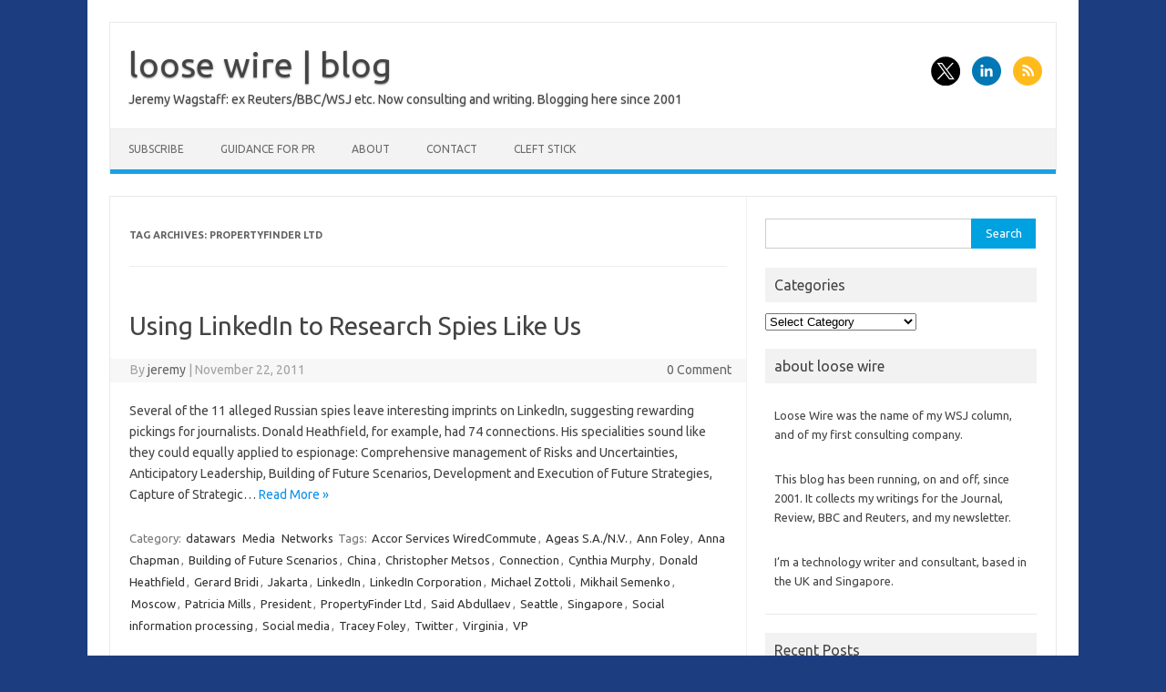

--- FILE ---
content_type: text/html; charset=UTF-8
request_url: https://www.loosewireblog.com/tag/propertyfinder-ltd
body_size: 11908
content:
<!DOCTYPE html>
<!--[if IE 7]>
<html class="ie ie7" lang="en-US">
<![endif]-->
<!--[if IE 8]>
<html class="ie ie8" lang="en-US">
<![endif]-->
<!--[if !(IE 7) | !(IE 8)  ]><!-->
<html lang="en-US">
<!--<![endif]-->
<head>
<meta charset="UTF-8">
<meta name="viewport" content="width=device-width, initial-scale=1">
<link rel="profile" href="http://gmpg.org/xfn/11">
<link rel="pingback" href="https://www.loosewireblog.com/xmlrpc.php" />
<!--[if lt IE 9]>
<script src="https://www.loosewireblog.com/wp-content/themes/iconic-one/js/html5.js" type="text/javascript"></script>
<![endif]-->
<title>PropertyFinder Ltd &#8211; loose wire | blog</title>
<meta name='robots' content='max-image-preview:large' />
<link rel='dns-prefetch' href='//fonts.googleapis.com' />
<link rel="alternate" type="application/rss+xml" title="loose wire | blog &raquo; Feed" href="https://www.loosewireblog.com/feed" />
<link rel="alternate" type="application/rss+xml" title="loose wire | blog &raquo; Comments Feed" href="https://www.loosewireblog.com/comments/feed" />
<link rel="alternate" type="application/rss+xml" title="loose wire | blog &raquo; PropertyFinder Ltd Tag Feed" href="https://www.loosewireblog.com/tag/propertyfinder-ltd/feed" />
<style id='wp-img-auto-sizes-contain-inline-css' type='text/css'>
img:is([sizes=auto i],[sizes^="auto," i]){contain-intrinsic-size:3000px 1500px}
/*# sourceURL=wp-img-auto-sizes-contain-inline-css */
</style>
<style id='wp-emoji-styles-inline-css' type='text/css'>

	img.wp-smiley, img.emoji {
		display: inline !important;
		border: none !important;
		box-shadow: none !important;
		height: 1em !important;
		width: 1em !important;
		margin: 0 0.07em !important;
		vertical-align: -0.1em !important;
		background: none !important;
		padding: 0 !important;
	}
/*# sourceURL=wp-emoji-styles-inline-css */
</style>
<style id='wp-block-library-inline-css' type='text/css'>
:root{--wp-block-synced-color:#7a00df;--wp-block-synced-color--rgb:122,0,223;--wp-bound-block-color:var(--wp-block-synced-color);--wp-editor-canvas-background:#ddd;--wp-admin-theme-color:#007cba;--wp-admin-theme-color--rgb:0,124,186;--wp-admin-theme-color-darker-10:#006ba1;--wp-admin-theme-color-darker-10--rgb:0,107,160.5;--wp-admin-theme-color-darker-20:#005a87;--wp-admin-theme-color-darker-20--rgb:0,90,135;--wp-admin-border-width-focus:2px}@media (min-resolution:192dpi){:root{--wp-admin-border-width-focus:1.5px}}.wp-element-button{cursor:pointer}:root .has-very-light-gray-background-color{background-color:#eee}:root .has-very-dark-gray-background-color{background-color:#313131}:root .has-very-light-gray-color{color:#eee}:root .has-very-dark-gray-color{color:#313131}:root .has-vivid-green-cyan-to-vivid-cyan-blue-gradient-background{background:linear-gradient(135deg,#00d084,#0693e3)}:root .has-purple-crush-gradient-background{background:linear-gradient(135deg,#34e2e4,#4721fb 50%,#ab1dfe)}:root .has-hazy-dawn-gradient-background{background:linear-gradient(135deg,#faaca8,#dad0ec)}:root .has-subdued-olive-gradient-background{background:linear-gradient(135deg,#fafae1,#67a671)}:root .has-atomic-cream-gradient-background{background:linear-gradient(135deg,#fdd79a,#004a59)}:root .has-nightshade-gradient-background{background:linear-gradient(135deg,#330968,#31cdcf)}:root .has-midnight-gradient-background{background:linear-gradient(135deg,#020381,#2874fc)}:root{--wp--preset--font-size--normal:16px;--wp--preset--font-size--huge:42px}.has-regular-font-size{font-size:1em}.has-larger-font-size{font-size:2.625em}.has-normal-font-size{font-size:var(--wp--preset--font-size--normal)}.has-huge-font-size{font-size:var(--wp--preset--font-size--huge)}.has-text-align-center{text-align:center}.has-text-align-left{text-align:left}.has-text-align-right{text-align:right}.has-fit-text{white-space:nowrap!important}#end-resizable-editor-section{display:none}.aligncenter{clear:both}.items-justified-left{justify-content:flex-start}.items-justified-center{justify-content:center}.items-justified-right{justify-content:flex-end}.items-justified-space-between{justify-content:space-between}.screen-reader-text{border:0;clip-path:inset(50%);height:1px;margin:-1px;overflow:hidden;padding:0;position:absolute;width:1px;word-wrap:normal!important}.screen-reader-text:focus{background-color:#ddd;clip-path:none;color:#444;display:block;font-size:1em;height:auto;left:5px;line-height:normal;padding:15px 23px 14px;text-decoration:none;top:5px;width:auto;z-index:100000}html :where(.has-border-color){border-style:solid}html :where([style*=border-top-color]){border-top-style:solid}html :where([style*=border-right-color]){border-right-style:solid}html :where([style*=border-bottom-color]){border-bottom-style:solid}html :where([style*=border-left-color]){border-left-style:solid}html :where([style*=border-width]){border-style:solid}html :where([style*=border-top-width]){border-top-style:solid}html :where([style*=border-right-width]){border-right-style:solid}html :where([style*=border-bottom-width]){border-bottom-style:solid}html :where([style*=border-left-width]){border-left-style:solid}html :where(img[class*=wp-image-]){height:auto;max-width:100%}:where(figure){margin:0 0 1em}html :where(.is-position-sticky){--wp-admin--admin-bar--position-offset:var(--wp-admin--admin-bar--height,0px)}@media screen and (max-width:600px){html :where(.is-position-sticky){--wp-admin--admin-bar--position-offset:0px}}

/*# sourceURL=wp-block-library-inline-css */
</style><style id='global-styles-inline-css' type='text/css'>
:root{--wp--preset--aspect-ratio--square: 1;--wp--preset--aspect-ratio--4-3: 4/3;--wp--preset--aspect-ratio--3-4: 3/4;--wp--preset--aspect-ratio--3-2: 3/2;--wp--preset--aspect-ratio--2-3: 2/3;--wp--preset--aspect-ratio--16-9: 16/9;--wp--preset--aspect-ratio--9-16: 9/16;--wp--preset--color--black: #000000;--wp--preset--color--cyan-bluish-gray: #abb8c3;--wp--preset--color--white: #ffffff;--wp--preset--color--pale-pink: #f78da7;--wp--preset--color--vivid-red: #cf2e2e;--wp--preset--color--luminous-vivid-orange: #ff6900;--wp--preset--color--luminous-vivid-amber: #fcb900;--wp--preset--color--light-green-cyan: #7bdcb5;--wp--preset--color--vivid-green-cyan: #00d084;--wp--preset--color--pale-cyan-blue: #8ed1fc;--wp--preset--color--vivid-cyan-blue: #0693e3;--wp--preset--color--vivid-purple: #9b51e0;--wp--preset--gradient--vivid-cyan-blue-to-vivid-purple: linear-gradient(135deg,rgb(6,147,227) 0%,rgb(155,81,224) 100%);--wp--preset--gradient--light-green-cyan-to-vivid-green-cyan: linear-gradient(135deg,rgb(122,220,180) 0%,rgb(0,208,130) 100%);--wp--preset--gradient--luminous-vivid-amber-to-luminous-vivid-orange: linear-gradient(135deg,rgb(252,185,0) 0%,rgb(255,105,0) 100%);--wp--preset--gradient--luminous-vivid-orange-to-vivid-red: linear-gradient(135deg,rgb(255,105,0) 0%,rgb(207,46,46) 100%);--wp--preset--gradient--very-light-gray-to-cyan-bluish-gray: linear-gradient(135deg,rgb(238,238,238) 0%,rgb(169,184,195) 100%);--wp--preset--gradient--cool-to-warm-spectrum: linear-gradient(135deg,rgb(74,234,220) 0%,rgb(151,120,209) 20%,rgb(207,42,186) 40%,rgb(238,44,130) 60%,rgb(251,105,98) 80%,rgb(254,248,76) 100%);--wp--preset--gradient--blush-light-purple: linear-gradient(135deg,rgb(255,206,236) 0%,rgb(152,150,240) 100%);--wp--preset--gradient--blush-bordeaux: linear-gradient(135deg,rgb(254,205,165) 0%,rgb(254,45,45) 50%,rgb(107,0,62) 100%);--wp--preset--gradient--luminous-dusk: linear-gradient(135deg,rgb(255,203,112) 0%,rgb(199,81,192) 50%,rgb(65,88,208) 100%);--wp--preset--gradient--pale-ocean: linear-gradient(135deg,rgb(255,245,203) 0%,rgb(182,227,212) 50%,rgb(51,167,181) 100%);--wp--preset--gradient--electric-grass: linear-gradient(135deg,rgb(202,248,128) 0%,rgb(113,206,126) 100%);--wp--preset--gradient--midnight: linear-gradient(135deg,rgb(2,3,129) 0%,rgb(40,116,252) 100%);--wp--preset--font-size--small: 13px;--wp--preset--font-size--medium: 20px;--wp--preset--font-size--large: 36px;--wp--preset--font-size--x-large: 42px;--wp--preset--spacing--20: 0.44rem;--wp--preset--spacing--30: 0.67rem;--wp--preset--spacing--40: 1rem;--wp--preset--spacing--50: 1.5rem;--wp--preset--spacing--60: 2.25rem;--wp--preset--spacing--70: 3.38rem;--wp--preset--spacing--80: 5.06rem;--wp--preset--shadow--natural: 6px 6px 9px rgba(0, 0, 0, 0.2);--wp--preset--shadow--deep: 12px 12px 50px rgba(0, 0, 0, 0.4);--wp--preset--shadow--sharp: 6px 6px 0px rgba(0, 0, 0, 0.2);--wp--preset--shadow--outlined: 6px 6px 0px -3px rgb(255, 255, 255), 6px 6px rgb(0, 0, 0);--wp--preset--shadow--crisp: 6px 6px 0px rgb(0, 0, 0);}:where(.is-layout-flex){gap: 0.5em;}:where(.is-layout-grid){gap: 0.5em;}body .is-layout-flex{display: flex;}.is-layout-flex{flex-wrap: wrap;align-items: center;}.is-layout-flex > :is(*, div){margin: 0;}body .is-layout-grid{display: grid;}.is-layout-grid > :is(*, div){margin: 0;}:where(.wp-block-columns.is-layout-flex){gap: 2em;}:where(.wp-block-columns.is-layout-grid){gap: 2em;}:where(.wp-block-post-template.is-layout-flex){gap: 1.25em;}:where(.wp-block-post-template.is-layout-grid){gap: 1.25em;}.has-black-color{color: var(--wp--preset--color--black) !important;}.has-cyan-bluish-gray-color{color: var(--wp--preset--color--cyan-bluish-gray) !important;}.has-white-color{color: var(--wp--preset--color--white) !important;}.has-pale-pink-color{color: var(--wp--preset--color--pale-pink) !important;}.has-vivid-red-color{color: var(--wp--preset--color--vivid-red) !important;}.has-luminous-vivid-orange-color{color: var(--wp--preset--color--luminous-vivid-orange) !important;}.has-luminous-vivid-amber-color{color: var(--wp--preset--color--luminous-vivid-amber) !important;}.has-light-green-cyan-color{color: var(--wp--preset--color--light-green-cyan) !important;}.has-vivid-green-cyan-color{color: var(--wp--preset--color--vivid-green-cyan) !important;}.has-pale-cyan-blue-color{color: var(--wp--preset--color--pale-cyan-blue) !important;}.has-vivid-cyan-blue-color{color: var(--wp--preset--color--vivid-cyan-blue) !important;}.has-vivid-purple-color{color: var(--wp--preset--color--vivid-purple) !important;}.has-black-background-color{background-color: var(--wp--preset--color--black) !important;}.has-cyan-bluish-gray-background-color{background-color: var(--wp--preset--color--cyan-bluish-gray) !important;}.has-white-background-color{background-color: var(--wp--preset--color--white) !important;}.has-pale-pink-background-color{background-color: var(--wp--preset--color--pale-pink) !important;}.has-vivid-red-background-color{background-color: var(--wp--preset--color--vivid-red) !important;}.has-luminous-vivid-orange-background-color{background-color: var(--wp--preset--color--luminous-vivid-orange) !important;}.has-luminous-vivid-amber-background-color{background-color: var(--wp--preset--color--luminous-vivid-amber) !important;}.has-light-green-cyan-background-color{background-color: var(--wp--preset--color--light-green-cyan) !important;}.has-vivid-green-cyan-background-color{background-color: var(--wp--preset--color--vivid-green-cyan) !important;}.has-pale-cyan-blue-background-color{background-color: var(--wp--preset--color--pale-cyan-blue) !important;}.has-vivid-cyan-blue-background-color{background-color: var(--wp--preset--color--vivid-cyan-blue) !important;}.has-vivid-purple-background-color{background-color: var(--wp--preset--color--vivid-purple) !important;}.has-black-border-color{border-color: var(--wp--preset--color--black) !important;}.has-cyan-bluish-gray-border-color{border-color: var(--wp--preset--color--cyan-bluish-gray) !important;}.has-white-border-color{border-color: var(--wp--preset--color--white) !important;}.has-pale-pink-border-color{border-color: var(--wp--preset--color--pale-pink) !important;}.has-vivid-red-border-color{border-color: var(--wp--preset--color--vivid-red) !important;}.has-luminous-vivid-orange-border-color{border-color: var(--wp--preset--color--luminous-vivid-orange) !important;}.has-luminous-vivid-amber-border-color{border-color: var(--wp--preset--color--luminous-vivid-amber) !important;}.has-light-green-cyan-border-color{border-color: var(--wp--preset--color--light-green-cyan) !important;}.has-vivid-green-cyan-border-color{border-color: var(--wp--preset--color--vivid-green-cyan) !important;}.has-pale-cyan-blue-border-color{border-color: var(--wp--preset--color--pale-cyan-blue) !important;}.has-vivid-cyan-blue-border-color{border-color: var(--wp--preset--color--vivid-cyan-blue) !important;}.has-vivid-purple-border-color{border-color: var(--wp--preset--color--vivid-purple) !important;}.has-vivid-cyan-blue-to-vivid-purple-gradient-background{background: var(--wp--preset--gradient--vivid-cyan-blue-to-vivid-purple) !important;}.has-light-green-cyan-to-vivid-green-cyan-gradient-background{background: var(--wp--preset--gradient--light-green-cyan-to-vivid-green-cyan) !important;}.has-luminous-vivid-amber-to-luminous-vivid-orange-gradient-background{background: var(--wp--preset--gradient--luminous-vivid-amber-to-luminous-vivid-orange) !important;}.has-luminous-vivid-orange-to-vivid-red-gradient-background{background: var(--wp--preset--gradient--luminous-vivid-orange-to-vivid-red) !important;}.has-very-light-gray-to-cyan-bluish-gray-gradient-background{background: var(--wp--preset--gradient--very-light-gray-to-cyan-bluish-gray) !important;}.has-cool-to-warm-spectrum-gradient-background{background: var(--wp--preset--gradient--cool-to-warm-spectrum) !important;}.has-blush-light-purple-gradient-background{background: var(--wp--preset--gradient--blush-light-purple) !important;}.has-blush-bordeaux-gradient-background{background: var(--wp--preset--gradient--blush-bordeaux) !important;}.has-luminous-dusk-gradient-background{background: var(--wp--preset--gradient--luminous-dusk) !important;}.has-pale-ocean-gradient-background{background: var(--wp--preset--gradient--pale-ocean) !important;}.has-electric-grass-gradient-background{background: var(--wp--preset--gradient--electric-grass) !important;}.has-midnight-gradient-background{background: var(--wp--preset--gradient--midnight) !important;}.has-small-font-size{font-size: var(--wp--preset--font-size--small) !important;}.has-medium-font-size{font-size: var(--wp--preset--font-size--medium) !important;}.has-large-font-size{font-size: var(--wp--preset--font-size--large) !important;}.has-x-large-font-size{font-size: var(--wp--preset--font-size--x-large) !important;}
/*# sourceURL=global-styles-inline-css */
</style>

<style id='classic-theme-styles-inline-css' type='text/css'>
/*! This file is auto-generated */
.wp-block-button__link{color:#fff;background-color:#32373c;border-radius:9999px;box-shadow:none;text-decoration:none;padding:calc(.667em + 2px) calc(1.333em + 2px);font-size:1.125em}.wp-block-file__button{background:#32373c;color:#fff;text-decoration:none}
/*# sourceURL=/wp-includes/css/classic-themes.min.css */
</style>
<link rel='stylesheet' id='themonic-fonts-css' href='https://fonts.googleapis.com/css?family=Ubuntu%3A400%2C700&#038;subset=latin%2Clatin-ext' type='text/css' media='all' />
<link rel='stylesheet' id='themonic-style-css' href='https://www.loosewireblog.com/wp-content/themes/iconic-one/style.css?ver=2.4' type='text/css' media='all' />
<link rel='stylesheet' id='custom-style-css' href='https://www.loosewireblog.com/wp-content/themes/iconic-one/custom.css?ver=6.9' type='text/css' media='all' />
<link rel='stylesheet' id='taxopress-frontend-css-css' href='https://www.loosewireblog.com/wp-content/plugins/simple-tags/assets/frontend/css/frontend.css?ver=3.43.0' type='text/css' media='all' />
<script type="text/javascript" src="https://www.loosewireblog.com/wp-includes/js/jquery/jquery.min.js?ver=3.7.1" id="jquery-core-js"></script>
<script type="text/javascript" src="https://www.loosewireblog.com/wp-includes/js/jquery/jquery-migrate.min.js?ver=3.4.1" id="jquery-migrate-js"></script>
<script type="text/javascript" src="https://www.loosewireblog.com/wp-content/plugins/simple-tags/assets/frontend/js/frontend.js?ver=3.43.0" id="taxopress-frontend-js-js"></script>
<link rel="https://api.w.org/" href="https://www.loosewireblog.com/wp-json/" /><link rel="alternate" title="JSON" type="application/json" href="https://www.loosewireblog.com/wp-json/wp/v2/tags/1016" /><link rel="EditURI" type="application/rsd+xml" title="RSD" href="https://www.loosewireblog.com/xmlrpc.php?rsd" />
<meta name="generator" content="WordPress 6.9" />
<!-- Google Tag Manager -->
<script>(function(w,d,s,l,i){w[l]=w[l]||[];w[l].push({'gtm.start':
new Date().getTime(),event:'gtm.js'});var f=d.getElementsByTagName(s)[0],
j=d.createElement(s),dl=l!='dataLayer'?'&l='+l:'';j.async=true;j.src=
'https://www.googletagmanager.com/gtm.js?id='+i+dl;f.parentNode.insertBefore(j,f);
})(window,document,'script','dataLayer','');</script>
<!-- End Google Tag Manager -->
<style type="text/css" id="custom-background-css">
body.custom-background { background-color: #1c3d7f; }
</style>
	
<!-- Jetpack Open Graph Tags -->
<meta property="og:type" content="website" />
<meta property="og:title" content="PropertyFinder Ltd &#8211; loose wire | blog" />
<meta property="og:url" content="https://www.loosewireblog.com/tag/propertyfinder-ltd" />
<meta property="og:site_name" content="loose wire | blog" />
<meta property="og:image" content="https://www.loosewireblog.com/wp-content/uploads/2020/01/black-icon-transparent-background-500px.png" />
<meta property="og:image:width" content="500" />
<meta property="og:image:height" content="500" />
<meta property="og:image:alt" content="" />
<meta property="og:locale" content="en_US" />
<meta name="twitter:site" content="@loosewire" />

<!-- End Jetpack Open Graph Tags -->
<link rel="icon" href="https://www.loosewireblog.com/wp-content/uploads/2020/01/black-icon-transparent-background-500px-71x71.png" sizes="32x32" />
<link rel="icon" href="https://www.loosewireblog.com/wp-content/uploads/2020/01/black-icon-transparent-background-500px-236x236.png" sizes="192x192" />
<link rel="apple-touch-icon" href="https://www.loosewireblog.com/wp-content/uploads/2020/01/black-icon-transparent-background-500px-236x236.png" />
<meta name="msapplication-TileImage" content="https://www.loosewireblog.com/wp-content/uploads/2020/01/black-icon-transparent-background-500px-300x300.png" />
</head>
<body class="archive tag tag-propertyfinder-ltd tag-1016 custom-background wp-theme-iconic-one custom-font-enabled single-author hfeed">
<div id="page" class="site">
	<a class="skip-link screen-reader-text" href="#main" title="Skip to content">Skip to content</a>
	<header id="masthead" class="site-header" role="banner">
					<div class="io-title-description">
			<a href="https://www.loosewireblog.com/" title="loose wire | blog" rel="home">loose wire | blog</a>
				<br .../> 
								 <div class="site-description">Jeremy Wagstaff: ex Reuters/BBC/WSJ etc. Now consulting and writing. Blogging here since 2001</div>
						</div>
								<div class="socialmedia">
							<a href="https://x.com/loosewire" target="_blank"><img src="https://www.loosewireblog.com/wp-content/themes/iconic-one/img/twitter.png" alt="Follow us on Twitter"/></a> 
																	<a href="https://www.linkedin.com/in/wagstaff/" rel="author" target="_blank"><img src="https://www.loosewireblog.com/wp-content/themes/iconic-one/img/linkedin.png" alt="Follow us on LinkedIn"/></a>
									<a class="rss" href="https://www.loosewireblog.com/feed" target="_blank"><img src="https://www.loosewireblog.com/wp-content/themes/iconic-one/img/rss.png" alt="Follow us on rss"/></a>			
					</div>
					
		
		<nav id="site-navigation" class="themonic-nav" role="navigation">
		<button class="menu-toggle" aria-controls="menu-top" aria-expanded="false">Menu<label class="iomenu">
  <div class="iolines"></div>
  <div class="iolines"></div>
  <div class="iolines"></div>
</label></button>
			<ul id="menu-top" class="nav-menu"><li id="menu-item-7963" class="menu-item menu-item-type-post_type menu-item-object-page menu-item-7963"><a href="https://www.loosewireblog.com/subscribe">Subscribe</a></li>
<li id="menu-item-6906" class="menu-item menu-item-type-post_type menu-item-object-page menu-item-6906"><a href="https://www.loosewireblog.com/pr">Guidance for PR</a></li>
<li id="menu-item-7970" class="menu-item menu-item-type-post_type menu-item-object-page menu-item-7970"><a href="https://www.loosewireblog.com/about-2">About</a></li>
<li id="menu-item-7972" class="menu-item menu-item-type-post_type menu-item-object-page menu-item-7972"><a href="https://www.loosewireblog.com/contact">Contact</a></li>
<li id="menu-item-7973" class="menu-item menu-item-type-custom menu-item-object-custom menu-item-7973"><a href="https://www.cleftstick.com">Cleft Stick</a></li>
</ul>		</nav><!-- #site-navigation -->
		<div class="clear"></div>
	</header><!-- #masthead -->
<div id="main" class="wrapper">
	<section id="primary" class="site-content">
		<div id="content" role="main">

					<header class="archive-header">
				<h1 class="archive-title">Tag Archives: <span>PropertyFinder Ltd</span></h1>

						</header><!-- .archive-header -->

			
	<article id="post-98" class="post-98 post type-post status-publish format-standard hentry category-datawars category-journalism-media-pr category-networks tag-accor-services-wiredcommute tag-ageas-s-a-n-v tag-ann-foley tag-anna-chapman tag-building-of-future-scenarios tag-china tag-christopher-metsos tag-connection tag-cynthia-murphy tag-donald-heathfield tag-gerard-bridi tag-jakarta tag-linkedin tag-linkedin-corporation tag-michael-zottoli tag-mikhail-semenko tag-moscow tag-patricia-mills tag-president tag-propertyfinder-ltd tag-said-abdullaev tag-seattle tag-singapore tag-social-information-processing tag-social-media tag-tracey-foley tag-twitter tag-virginia tag-vp">
				<header class="entry-header">
						<h2 class="entry-title">
				<a href="https://www.loosewireblog.com/2010/07/linkedins-spy-secrets.html" title="Permalink to Using LinkedIn to Research Spies Like Us" rel="bookmark">Using LinkedIn to Research Spies Like Us</a>
			</h2>
									
		<div class="below-title-meta">
		<div class="adt">
		By        <span class="vcard author">
			<span class="fn"><a href="https://www.loosewireblog.com/author/jeremy" title="Posts by jeremy" rel="author">jeremy</a></span>
        </span>
        <span class="meta-sep">|</span> 
							<span class="date updated">November 22, 2011</span>
				 
        </div>
		<div class="adt-comment">
		<a class="link-comments" href="https://www.loosewireblog.com/2010/07/linkedins-spy-secrets.html#respond">0 Comment</a> 
        </div>       
		</div><!-- below title meta end -->
			
						
		</header><!-- .entry-header -->

									<div class="entry-summary">
				<!-- Ico nic One home page thumbnail with custom excerpt -->
			<div class="excerpt-thumb">
					</div>
			<p>Several of the 11 alleged Russian spies leave interesting imprints on LinkedIn, suggesting rewarding pickings for journalists. Donald Heathfield, for example, had 74 connections. His specialities sound like they could equally applied to espionage: Comprehensive management of Risks and Uncertainties, Anticipatory Leadership, Building of Future Scenarios, Development and Execution of Future Strategies, Capture of Strategic… <span class="read-more"><a href="https://www.loosewireblog.com/2010/07/linkedins-spy-secrets.html">Read More &raquo;</a></span></p>
		</div><!-- .entry-summary -->
			
				
	<footer class="entry-meta">
					<span>Category: <a href="https://www.loosewireblog.com/category/datawars" rel="category tag">datawars</a> <a href="https://www.loosewireblog.com/category/journalism-media-pr" rel="category tag">Media</a> <a href="https://www.loosewireblog.com/category/networks" rel="category tag">Networks</a></span>
								<span>Tags: <a href="https://www.loosewireblog.com/tag/accor-services-wiredcommute" rel="tag">Accor Services WiredCommute</a>, <a href="https://www.loosewireblog.com/tag/ageas-s-a-n-v" rel="tag">Ageas S.A./N.V.</a>, <a href="https://www.loosewireblog.com/tag/ann-foley" rel="tag">Ann Foley</a>, <a href="https://www.loosewireblog.com/tag/anna-chapman" rel="tag">Anna Chapman</a>, <a href="https://www.loosewireblog.com/tag/building-of-future-scenarios" rel="tag">Building of Future Scenarios</a>, <a href="https://www.loosewireblog.com/tag/china" rel="tag">China</a>, <a href="https://www.loosewireblog.com/tag/christopher-metsos" rel="tag">Christopher Metsos</a>, <a href="https://www.loosewireblog.com/tag/connection" rel="tag">Connection</a>, <a href="https://www.loosewireblog.com/tag/cynthia-murphy" rel="tag">Cynthia Murphy</a>, <a href="https://www.loosewireblog.com/tag/donald-heathfield" rel="tag">Donald Heathfield</a>, <a href="https://www.loosewireblog.com/tag/gerard-bridi" rel="tag">Gerard Bridi</a>, <a href="https://www.loosewireblog.com/tag/jakarta" rel="tag">Jakarta</a>, <a href="https://www.loosewireblog.com/tag/linkedin" rel="tag">LinkedIn</a>, <a href="https://www.loosewireblog.com/tag/linkedin-corporation" rel="tag">LinkedIn Corporation</a>, <a href="https://www.loosewireblog.com/tag/michael-zottoli" rel="tag">Michael Zottoli</a>, <a href="https://www.loosewireblog.com/tag/mikhail-semenko" rel="tag">Mikhail Semenko</a>, <a href="https://www.loosewireblog.com/tag/moscow" rel="tag">Moscow</a>, <a href="https://www.loosewireblog.com/tag/patricia-mills" rel="tag">Patricia Mills</a>, <a href="https://www.loosewireblog.com/tag/president" rel="tag">President</a>, <a href="https://www.loosewireblog.com/tag/propertyfinder-ltd" rel="tag">PropertyFinder Ltd</a>, <a href="https://www.loosewireblog.com/tag/said-abdullaev" rel="tag">Said Abdullaev</a>, <a href="https://www.loosewireblog.com/tag/seattle" rel="tag">Seattle</a>, <a href="https://www.loosewireblog.com/tag/singapore" rel="tag">Singapore</a>, <a href="https://www.loosewireblog.com/tag/social-information-processing" rel="tag">Social information processing</a>, <a href="https://www.loosewireblog.com/tag/social-media" rel="tag">Social media</a>, <a href="https://www.loosewireblog.com/tag/tracey-foley" rel="tag">Tracey Foley</a>, <a href="https://www.loosewireblog.com/tag/twitter" rel="tag">Twitter</a>, <a href="https://www.loosewireblog.com/tag/virginia" rel="tag">Virginia</a>, <a href="https://www.loosewireblog.com/tag/vp" rel="tag">VP</a></span>
			
           						</footer><!-- .entry-meta -->
	</article><!-- #post -->

		
		</div><!-- #content -->
	</section><!-- #primary -->


			<div id="secondary" class="widget-area" role="complementary">
			<aside id="search-8" class="widget widget_search"><form role="search" method="get" id="searchform" class="searchform" action="https://www.loosewireblog.com/">
				<div>
					<label class="screen-reader-text" for="s">Search for:</label>
					<input type="text" value="" name="s" id="s" />
					<input type="submit" id="searchsubmit" value="Search" />
				</div>
			</form></aside><aside id="categories-15" class="widget widget_categories"><p class="widget-title">Categories</p><form action="https://www.loosewireblog.com" method="get"><label class="screen-reader-text" for="cat">Categories</label><select  name='cat' id='cat' class='postform'>
	<option value='-1'>Select Category</option>
	<option class="level-0" value="11670">5G&nbsp;&nbsp;(3)</option>
	<option class="level-0" value="11230">ai&nbsp;&nbsp;(15)</option>
	<option class="level-0" value="11223">asean&nbsp;&nbsp;(1)</option>
	<option class="level-0" value="11203">automation\antidrone&nbsp;&nbsp;(1)</option>
	<option class="level-0" value="11218">banking&nbsp;&nbsp;(1)</option>
	<option class="level-0" value="11217">banks&nbsp;&nbsp;(1)</option>
	<option class="level-0" value="11219">bikes&nbsp;&nbsp;(1)</option>
	<option class="level-0" value="3">Blogs&nbsp;&nbsp;(160)</option>
	<option class="level-0" value="4">Bluetooth&nbsp;&nbsp;(43)</option>
	<option class="level-0" value="11674">bubbles&nbsp;&nbsp;(2)</option>
	<option class="level-0" value="11228">Cars&nbsp;&nbsp;(1)</option>
	<option class="level-0" value="10898">column&nbsp;&nbsp;(14)</option>
	<option class="level-0" value="11845">corruption&nbsp;&nbsp;(1)</option>
	<option class="level-0" value="24">Counterfeiting&nbsp;&nbsp;(8)</option>
	<option class="level-0" value="5">datawars&nbsp;&nbsp;(36)</option>
	<option class="level-0" value="6">Design&nbsp;&nbsp;(97)</option>
	<option class="level-0" value="10">Devices&nbsp;&nbsp;(85)</option>
	<option class="level-0" value="7">Digitial Divide&nbsp;&nbsp;(7)</option>
	<option class="level-0" value="11202">drones&nbsp;&nbsp;(4)</option>
	<option class="level-0" value="11859">dystopia&nbsp;&nbsp;(2)</option>
	<option class="level-0" value="8">E-commerce&nbsp;&nbsp;(121)</option>
	<option class="level-0" value="9">Email&nbsp;&nbsp;(56)</option>
	<option class="level-0" value="11682">energy&nbsp;&nbsp;(1)</option>
	<option class="level-0" value="11683">energy harvesting&nbsp;&nbsp;(1)</option>
	<option class="level-0" value="11189">ericsson&nbsp;&nbsp;(1)</option>
	<option class="level-0" value="11846">failure&nbsp;&nbsp;(1)</option>
	<option class="level-0" value="11858">film&nbsp;&nbsp;(2)</option>
	<option class="level-0" value="11779">future&nbsp;&nbsp;(3)</option>
	<option class="level-0" value="11220">gigeconomy&nbsp;&nbsp;(2)</option>
	<option class="level-0" value="11215">grab&nbsp;&nbsp;(1)</option>
	<option class="level-0" value="11">Hardware&nbsp;&nbsp;(39)</option>
	<option class="level-0" value="11677">health&nbsp;&nbsp;(5)</option>
	<option class="level-0" value="11849">How journalists think&nbsp;&nbsp;(4)</option>
	<option class="level-0" value="11115">indonesia&nbsp;&nbsp;(2)</option>
	<option class="level-0" value="11820">information warfare&nbsp;&nbsp;(1)</option>
	<option class="level-0" value="12">Innovation&nbsp;&nbsp;(113)</option>
	<option class="level-0" value="13">Interfaces&nbsp;&nbsp;(106)</option>
	<option class="level-0" value="11111">internet&nbsp;&nbsp;(8)</option>
	<option class="level-0" value="14">Internet life&nbsp;&nbsp;(273)</option>
	<option class="level-0" value="11227">Internet of Things&nbsp;&nbsp;(2)</option>
	<option class="level-0" value="11676">iot&nbsp;&nbsp;(2)</option>
	<option class="level-0" value="11201">laptops&nbsp;&nbsp;(2)</option>
	<option class="level-0" value="11192">lora&nbsp;&nbsp;(2)</option>
	<option class="level-0" value="15">Low tech&nbsp;&nbsp;(12)</option>
	<option class="level-0" value="41">Malware&nbsp;&nbsp;(130)</option>
	<option class="level-0" value="17">Media&nbsp;&nbsp;(283)</option>
	<option class="level-1" value="178">&nbsp;&nbsp;&nbsp;BBC&nbsp;&nbsp;(32)</option>
	<option class="level-1" value="1108">&nbsp;&nbsp;&nbsp;Reuters&nbsp;&nbsp;(21)</option>
	<option class="level-0" value="11679">mobile&nbsp;&nbsp;(1)</option>
	<option class="level-0" value="11681">mobility&nbsp;&nbsp;(1)</option>
	<option class="level-0" value="18">Music&nbsp;&nbsp;(7)</option>
	<option class="level-0" value="19">Networks&nbsp;&nbsp;(91)</option>
	<option class="level-0" value="16">Non-tech&nbsp;&nbsp;(70)</option>
	<option class="level-0" value="11185">olfactory&nbsp;&nbsp;(1)</option>
	<option class="level-0" value="11221">onlinework&nbsp;&nbsp;(3)</option>
	<option class="level-0" value="11112">open data&nbsp;&nbsp;(1)</option>
	<option class="level-0" value="11113">opendata&nbsp;&nbsp;(1)</option>
	<option class="level-0" value="11169">Payments&nbsp;&nbsp;(2)</option>
	<option class="level-0" value="11114">philippines&nbsp;&nbsp;(1)</option>
	<option class="level-0" value="22">Phishing&nbsp;&nbsp;(87)</option>
	<option class="level-0" value="23">Phones&nbsp;&nbsp;(218)</option>
	<option class="level-0" value="25">podcast&nbsp;&nbsp;(111)</option>
	<option class="level-0" value="26">PR&nbsp;&nbsp;(45)</option>
	<option class="level-0" value="11204">predictions&nbsp;&nbsp;(3)</option>
	<option class="level-0" value="27">Printing&nbsp;&nbsp;(12)</option>
	<option class="level-0" value="28">Privacy&nbsp;&nbsp;(101)</option>
	<option class="level-0" value="29">Productivity&nbsp;&nbsp;(107)</option>
	<option class="level-0" value="11678">radiation&nbsp;&nbsp;(1)</option>
	<option class="level-0" value="30">Rants&nbsp;&nbsp;(81)</option>
	<option class="level-0" value="31">Resources&nbsp;&nbsp;(62)</option>
	<option class="level-0" value="11212">robots&nbsp;&nbsp;(2)</option>
	<option class="level-0" value="11110">scam&nbsp;&nbsp;(4)</option>
	<option class="level-0" value="32">Scams&nbsp;&nbsp;(152)</option>
	<option class="level-0" value="33">Search&nbsp;&nbsp;(73)</option>
	<option class="level-0" value="34">Security&nbsp;&nbsp;(236)</option>
	<option class="level-0" value="11186">sensors&nbsp;&nbsp;(3)</option>
	<option class="level-0" value="11213">sharingeconomy&nbsp;&nbsp;(4)</option>
	<option class="level-0" value="11188">sigfox&nbsp;&nbsp;(1)</option>
	<option class="level-0" value="11214">singapore&nbsp;&nbsp;(1)</option>
	<option class="level-0" value="11190">sk telecom&nbsp;&nbsp;(1)</option>
	<option class="level-0" value="11184">smell&nbsp;&nbsp;(1)</option>
	<option class="level-0" value="35">Software, apps&nbsp;&nbsp;(336)</option>
	<option class="level-0" value="11222">southeastasia&nbsp;&nbsp;(1)</option>
	<option class="level-0" value="36">Spam&nbsp;&nbsp;(118)</option>
	<option class="level-0" value="37">Storage&nbsp;&nbsp;(63)</option>
	<option class="level-0" value="11673">subscription model&nbsp;&nbsp;(6)</option>
	<option class="level-0" value="38">Taxonomy&nbsp;&nbsp;(54)</option>
	<option class="level-0" value="11763">Technology history&nbsp;&nbsp;(8)</option>
	<option class="level-0" value="11752">Technopoly&nbsp;&nbsp;(9)</option>
	<option class="level-0" value="39">Television&nbsp;&nbsp;(3)</option>
	<option class="level-0" value="11191">things network&nbsp;&nbsp;(1)</option>
	<option class="level-0" value="40">Travel&nbsp;&nbsp;(57)</option>
	<option class="level-0" value="11680">tv&nbsp;&nbsp;(1)</option>
	<option class="level-0" value="1">Uncategorized&nbsp;&nbsp;(704)</option>
	<option class="level-0" value="11087">usage&nbsp;&nbsp;(3)</option>
	<option class="level-0" value="42">Visualization&nbsp;&nbsp;(34)</option>
	<option class="level-0" value="43">Voting&nbsp;&nbsp;(9)</option>
	<option class="level-0" value="11684">wearables&nbsp;&nbsp;(2)</option>
	<option class="level-0" value="11764">web&nbsp;&nbsp;(2)</option>
	<option class="level-0" value="11187">weightless&nbsp;&nbsp;(1)</option>
	<option class="level-0" value="44">Wi Fi&nbsp;&nbsp;(36)</option>
	<option class="level-0" value="11200">wireless charging&nbsp;&nbsp;(1)</option>
	<option class="level-0" value="11689">work&nbsp;&nbsp;(4)</option>
</select>
</form><script type="text/javascript">
/* <![CDATA[ */

( ( dropdownId ) => {
	const dropdown = document.getElementById( dropdownId );
	function onSelectChange() {
		setTimeout( () => {
			if ( 'escape' === dropdown.dataset.lastkey ) {
				return;
			}
			if ( dropdown.value && parseInt( dropdown.value ) > 0 && dropdown instanceof HTMLSelectElement ) {
				dropdown.parentElement.submit();
			}
		}, 250 );
	}
	function onKeyUp( event ) {
		if ( 'Escape' === event.key ) {
			dropdown.dataset.lastkey = 'escape';
		} else {
			delete dropdown.dataset.lastkey;
		}
	}
	function onClick() {
		delete dropdown.dataset.lastkey;
	}
	dropdown.addEventListener( 'keyup', onKeyUp );
	dropdown.addEventListener( 'click', onClick );
	dropdown.addEventListener( 'change', onSelectChange );
})( "cat" );

//# sourceURL=WP_Widget_Categories%3A%3Awidget
/* ]]> */
</script>
</aside><aside id="text-8" class="widget widget_text"><p class="widget-title">about loose wire</p>			<div class="textwidget"><p class="_04xlpA direction-ltr align-start para-style-body">Loose Wire was the name of my WSJ column, and of my first consulting company.</p>
<p>This blog has been running, on and off, since 2001. It collects my writings for the Journal, Review, BBC and Reuters, and my newsletter.</p>
<p class="_04xlpA direction-ltr align-start para-style-body">I’m a technology writer and consultant, based in the UK and Singapore.</p>
</div>
		</aside>
		<aside id="recent-posts-8" class="widget widget_recent_entries">
		<p class="widget-title">Recent Posts</p>
		<ul>
											<li>
					<a href="https://www.loosewireblog.com/2025/12/if-santa-isnt-real-what-is-inauthenticity-in-an-ai-age.html">If Santa Isn&#x27;t Real, What Is? Inauthenticity in an AI Age</a>
											<span class="post-date">December 12, 2025</span>
									</li>
											<li>
					<a href="https://www.loosewireblog.com/2025/09/a-directory-of-rss-readers-for-the-mac.html">A Directory of RSS Readers for the Mac</a>
											<span class="post-date">September 23, 2025</span>
									</li>
											<li>
					<a href="https://www.loosewireblog.com/2025/09/devonthinks-new-table-of-contents-features.html">DEVONthink&#8217;s new table of contents features</a>
											<span class="post-date">September 18, 2025</span>
									</li>
											<li>
					<a href="https://www.loosewireblog.com/2025/09/readers-revenge.html">Readers&#8217; Revenge</a>
											<span class="post-date">September 17, 2025</span>
									</li>
											<li>
					<a href="https://www.loosewireblog.com/2025/06/bewildering-and-discombobulating.html">Bewildering and Discombobulating</a>
											<span class="post-date">June 4, 2025</span>
									</li>
											<li>
					<a href="https://www.loosewireblog.com/2025/05/ai-and-the-shrinking-perimeter.html">AI and the Shrinking Perimeter</a>
											<span class="post-date">May 6, 2025</span>
									</li>
											<li>
					<a href="https://www.loosewireblog.com/2025/02/creativity-our-last-frontier-needs-shifting.html">Creativity, our last frontier, needs shifting</a>
											<span class="post-date">February 24, 2025</span>
									</li>
											<li>
					<a href="https://www.loosewireblog.com/2024/12/dealing-with-email-embarrassment.html">Dealing with email embarrassment</a>
											<span class="post-date">December 20, 2024</span>
									</li>
											<li>
					<a href="https://www.loosewireblog.com/2024/11/the-first-first-person-war.html">The First First-Person War</a>
											<span class="post-date">November 14, 2024</span>
									</li>
											<li>
					<a href="https://www.loosewireblog.com/2024/10/wtf-happened-to-our-music.html">WTF happened to our music?</a>
											<span class="post-date">October 17, 2024</span>
									</li>
					</ul>

		</aside><aside id="archives-8" class="widget widget_archive"><p class="widget-title">Archives</p>
			<ul>
					<li><a href='https://www.loosewireblog.com/2025/12'>December 2025</a></li>
	<li><a href='https://www.loosewireblog.com/2025/09'>September 2025</a></li>
	<li><a href='https://www.loosewireblog.com/2025/06'>June 2025</a></li>
	<li><a href='https://www.loosewireblog.com/2025/05'>May 2025</a></li>
	<li><a href='https://www.loosewireblog.com/2025/02'>February 2025</a></li>
	<li><a href='https://www.loosewireblog.com/2024/12'>December 2024</a></li>
	<li><a href='https://www.loosewireblog.com/2024/11'>November 2024</a></li>
	<li><a href='https://www.loosewireblog.com/2024/10'>October 2024</a></li>
	<li><a href='https://www.loosewireblog.com/2024/09'>September 2024</a></li>
	<li><a href='https://www.loosewireblog.com/2024/08'>August 2024</a></li>
	<li><a href='https://www.loosewireblog.com/2024/07'>July 2024</a></li>
	<li><a href='https://www.loosewireblog.com/2024/03'>March 2024</a></li>
	<li><a href='https://www.loosewireblog.com/2024/02'>February 2024</a></li>
	<li><a href='https://www.loosewireblog.com/2024/01'>January 2024</a></li>
	<li><a href='https://www.loosewireblog.com/2023/12'>December 2023</a></li>
	<li><a href='https://www.loosewireblog.com/2023/11'>November 2023</a></li>
	<li><a href='https://www.loosewireblog.com/2023/04'>April 2023</a></li>
	<li><a href='https://www.loosewireblog.com/2023/02'>February 2023</a></li>
	<li><a href='https://www.loosewireblog.com/2023/01'>January 2023</a></li>
	<li><a href='https://www.loosewireblog.com/2022/11'>November 2022</a></li>
	<li><a href='https://www.loosewireblog.com/2022/06'>June 2022</a></li>
	<li><a href='https://www.loosewireblog.com/2022/02'>February 2022</a></li>
	<li><a href='https://www.loosewireblog.com/2022/01'>January 2022</a></li>
	<li><a href='https://www.loosewireblog.com/2021/12'>December 2021</a></li>
	<li><a href='https://www.loosewireblog.com/2021/09'>September 2021</a></li>
	<li><a href='https://www.loosewireblog.com/2021/07'>July 2021</a></li>
	<li><a href='https://www.loosewireblog.com/2021/05'>May 2021</a></li>
	<li><a href='https://www.loosewireblog.com/2021/02'>February 2021</a></li>
	<li><a href='https://www.loosewireblog.com/2021/01'>January 2021</a></li>
	<li><a href='https://www.loosewireblog.com/2020/12'>December 2020</a></li>
	<li><a href='https://www.loosewireblog.com/2020/11'>November 2020</a></li>
	<li><a href='https://www.loosewireblog.com/2020/10'>October 2020</a></li>
	<li><a href='https://www.loosewireblog.com/2020/09'>September 2020</a></li>
	<li><a href='https://www.loosewireblog.com/2020/08'>August 2020</a></li>
	<li><a href='https://www.loosewireblog.com/2020/07'>July 2020</a></li>
	<li><a href='https://www.loosewireblog.com/2020/06'>June 2020</a></li>
	<li><a href='https://www.loosewireblog.com/2020/05'>May 2020</a></li>
	<li><a href='https://www.loosewireblog.com/2020/04'>April 2020</a></li>
	<li><a href='https://www.loosewireblog.com/2020/03'>March 2020</a></li>
	<li><a href='https://www.loosewireblog.com/2020/02'>February 2020</a></li>
	<li><a href='https://www.loosewireblog.com/2019/12'>December 2019</a></li>
	<li><a href='https://www.loosewireblog.com/2019/11'>November 2019</a></li>
	<li><a href='https://www.loosewireblog.com/2019/10'>October 2019</a></li>
	<li><a href='https://www.loosewireblog.com/2018/10'>October 2018</a></li>
	<li><a href='https://www.loosewireblog.com/2018/09'>September 2018</a></li>
	<li><a href='https://www.loosewireblog.com/2018/06'>June 2018</a></li>
	<li><a href='https://www.loosewireblog.com/2018/05'>May 2018</a></li>
	<li><a href='https://www.loosewireblog.com/2018/03'>March 2018</a></li>
	<li><a href='https://www.loosewireblog.com/2018/01'>January 2018</a></li>
	<li><a href='https://www.loosewireblog.com/2017/12'>December 2017</a></li>
	<li><a href='https://www.loosewireblog.com/2017/11'>November 2017</a></li>
	<li><a href='https://www.loosewireblog.com/2017/09'>September 2017</a></li>
	<li><a href='https://www.loosewireblog.com/2017/06'>June 2017</a></li>
	<li><a href='https://www.loosewireblog.com/2017/01'>January 2017</a></li>
	<li><a href='https://www.loosewireblog.com/2016/12'>December 2016</a></li>
	<li><a href='https://www.loosewireblog.com/2016/10'>October 2016</a></li>
	<li><a href='https://www.loosewireblog.com/2016/09'>September 2016</a></li>
	<li><a href='https://www.loosewireblog.com/2016/08'>August 2016</a></li>
	<li><a href='https://www.loosewireblog.com/2016/07'>July 2016</a></li>
	<li><a href='https://www.loosewireblog.com/2016/06'>June 2016</a></li>
	<li><a href='https://www.loosewireblog.com/2016/05'>May 2016</a></li>
	<li><a href='https://www.loosewireblog.com/2016/03'>March 2016</a></li>
	<li><a href='https://www.loosewireblog.com/2016/02'>February 2016</a></li>
	<li><a href='https://www.loosewireblog.com/2015/12'>December 2015</a></li>
	<li><a href='https://www.loosewireblog.com/2015/11'>November 2015</a></li>
	<li><a href='https://www.loosewireblog.com/2015/10'>October 2015</a></li>
	<li><a href='https://www.loosewireblog.com/2015/09'>September 2015</a></li>
	<li><a href='https://www.loosewireblog.com/2015/07'>July 2015</a></li>
	<li><a href='https://www.loosewireblog.com/2015/06'>June 2015</a></li>
	<li><a href='https://www.loosewireblog.com/2015/05'>May 2015</a></li>
	<li><a href='https://www.loosewireblog.com/2015/04'>April 2015</a></li>
	<li><a href='https://www.loosewireblog.com/2015/02'>February 2015</a></li>
	<li><a href='https://www.loosewireblog.com/2014/12'>December 2014</a></li>
	<li><a href='https://www.loosewireblog.com/2014/11'>November 2014</a></li>
	<li><a href='https://www.loosewireblog.com/2014/09'>September 2014</a></li>
	<li><a href='https://www.loosewireblog.com/2014/08'>August 2014</a></li>
	<li><a href='https://www.loosewireblog.com/2014/07'>July 2014</a></li>
	<li><a href='https://www.loosewireblog.com/2014/05'>May 2014</a></li>
	<li><a href='https://www.loosewireblog.com/2014/04'>April 2014</a></li>
	<li><a href='https://www.loosewireblog.com/2014/03'>March 2014</a></li>
	<li><a href='https://www.loosewireblog.com/2014/02'>February 2014</a></li>
	<li><a href='https://www.loosewireblog.com/2014/01'>January 2014</a></li>
	<li><a href='https://www.loosewireblog.com/2013/12'>December 2013</a></li>
	<li><a href='https://www.loosewireblog.com/2013/10'>October 2013</a></li>
	<li><a href='https://www.loosewireblog.com/2013/09'>September 2013</a></li>
	<li><a href='https://www.loosewireblog.com/2013/08'>August 2013</a></li>
	<li><a href='https://www.loosewireblog.com/2013/07'>July 2013</a></li>
	<li><a href='https://www.loosewireblog.com/2013/06'>June 2013</a></li>
	<li><a href='https://www.loosewireblog.com/2013/05'>May 2013</a></li>
	<li><a href='https://www.loosewireblog.com/2013/04'>April 2013</a></li>
	<li><a href='https://www.loosewireblog.com/2013/02'>February 2013</a></li>
	<li><a href='https://www.loosewireblog.com/2013/01'>January 2013</a></li>
	<li><a href='https://www.loosewireblog.com/2012/11'>November 2012</a></li>
	<li><a href='https://www.loosewireblog.com/2012/10'>October 2012</a></li>
	<li><a href='https://www.loosewireblog.com/2012/09'>September 2012</a></li>
	<li><a href='https://www.loosewireblog.com/2012/08'>August 2012</a></li>
	<li><a href='https://www.loosewireblog.com/2012/07'>July 2012</a></li>
	<li><a href='https://www.loosewireblog.com/2012/06'>June 2012</a></li>
	<li><a href='https://www.loosewireblog.com/2012/05'>May 2012</a></li>
	<li><a href='https://www.loosewireblog.com/2012/04'>April 2012</a></li>
	<li><a href='https://www.loosewireblog.com/2012/03'>March 2012</a></li>
	<li><a href='https://www.loosewireblog.com/2012/02'>February 2012</a></li>
	<li><a href='https://www.loosewireblog.com/2012/01'>January 2012</a></li>
	<li><a href='https://www.loosewireblog.com/2011/12'>December 2011</a></li>
	<li><a href='https://www.loosewireblog.com/2011/11'>November 2011</a></li>
	<li><a href='https://www.loosewireblog.com/2011/10'>October 2011</a></li>
	<li><a href='https://www.loosewireblog.com/2011/09'>September 2011</a></li>
	<li><a href='https://www.loosewireblog.com/2011/08'>August 2011</a></li>
	<li><a href='https://www.loosewireblog.com/2011/07'>July 2011</a></li>
	<li><a href='https://www.loosewireblog.com/2011/06'>June 2011</a></li>
	<li><a href='https://www.loosewireblog.com/2011/05'>May 2011</a></li>
	<li><a href='https://www.loosewireblog.com/2011/04'>April 2011</a></li>
	<li><a href='https://www.loosewireblog.com/2011/03'>March 2011</a></li>
	<li><a href='https://www.loosewireblog.com/2011/02'>February 2011</a></li>
	<li><a href='https://www.loosewireblog.com/2011/01'>January 2011</a></li>
	<li><a href='https://www.loosewireblog.com/2010/12'>December 2010</a></li>
	<li><a href='https://www.loosewireblog.com/2010/11'>November 2010</a></li>
	<li><a href='https://www.loosewireblog.com/2010/10'>October 2010</a></li>
	<li><a href='https://www.loosewireblog.com/2010/09'>September 2010</a></li>
	<li><a href='https://www.loosewireblog.com/2010/08'>August 2010</a></li>
	<li><a href='https://www.loosewireblog.com/2010/07'>July 2010</a></li>
	<li><a href='https://www.loosewireblog.com/2010/06'>June 2010</a></li>
	<li><a href='https://www.loosewireblog.com/2010/05'>May 2010</a></li>
	<li><a href='https://www.loosewireblog.com/2010/04'>April 2010</a></li>
	<li><a href='https://www.loosewireblog.com/2010/03'>March 2010</a></li>
	<li><a href='https://www.loosewireblog.com/2010/02'>February 2010</a></li>
	<li><a href='https://www.loosewireblog.com/2010/01'>January 2010</a></li>
	<li><a href='https://www.loosewireblog.com/2009/12'>December 2009</a></li>
	<li><a href='https://www.loosewireblog.com/2009/11'>November 2009</a></li>
	<li><a href='https://www.loosewireblog.com/2009/10'>October 2009</a></li>
	<li><a href='https://www.loosewireblog.com/2009/09'>September 2009</a></li>
	<li><a href='https://www.loosewireblog.com/2009/07'>July 2009</a></li>
	<li><a href='https://www.loosewireblog.com/2009/06'>June 2009</a></li>
	<li><a href='https://www.loosewireblog.com/2009/05'>May 2009</a></li>
	<li><a href='https://www.loosewireblog.com/2009/04'>April 2009</a></li>
	<li><a href='https://www.loosewireblog.com/2009/03'>March 2009</a></li>
	<li><a href='https://www.loosewireblog.com/2009/02'>February 2009</a></li>
	<li><a href='https://www.loosewireblog.com/2009/01'>January 2009</a></li>
	<li><a href='https://www.loosewireblog.com/2008/12'>December 2008</a></li>
	<li><a href='https://www.loosewireblog.com/2008/11'>November 2008</a></li>
	<li><a href='https://www.loosewireblog.com/2008/10'>October 2008</a></li>
	<li><a href='https://www.loosewireblog.com/2008/09'>September 2008</a></li>
	<li><a href='https://www.loosewireblog.com/2008/08'>August 2008</a></li>
	<li><a href='https://www.loosewireblog.com/2008/07'>July 2008</a></li>
	<li><a href='https://www.loosewireblog.com/2008/06'>June 2008</a></li>
	<li><a href='https://www.loosewireblog.com/2008/05'>May 2008</a></li>
	<li><a href='https://www.loosewireblog.com/2008/04'>April 2008</a></li>
	<li><a href='https://www.loosewireblog.com/2008/03'>March 2008</a></li>
	<li><a href='https://www.loosewireblog.com/2008/02'>February 2008</a></li>
	<li><a href='https://www.loosewireblog.com/2008/01'>January 2008</a></li>
	<li><a href='https://www.loosewireblog.com/2007/12'>December 2007</a></li>
	<li><a href='https://www.loosewireblog.com/2007/11'>November 2007</a></li>
	<li><a href='https://www.loosewireblog.com/2007/10'>October 2007</a></li>
	<li><a href='https://www.loosewireblog.com/2007/09'>September 2007</a></li>
	<li><a href='https://www.loosewireblog.com/2007/08'>August 2007</a></li>
	<li><a href='https://www.loosewireblog.com/2007/07'>July 2007</a></li>
	<li><a href='https://www.loosewireblog.com/2007/06'>June 2007</a></li>
	<li><a href='https://www.loosewireblog.com/2007/05'>May 2007</a></li>
	<li><a href='https://www.loosewireblog.com/2007/04'>April 2007</a></li>
	<li><a href='https://www.loosewireblog.com/2007/03'>March 2007</a></li>
	<li><a href='https://www.loosewireblog.com/2007/02'>February 2007</a></li>
	<li><a href='https://www.loosewireblog.com/2007/01'>January 2007</a></li>
	<li><a href='https://www.loosewireblog.com/2006/12'>December 2006</a></li>
	<li><a href='https://www.loosewireblog.com/2006/11'>November 2006</a></li>
	<li><a href='https://www.loosewireblog.com/2006/10'>October 2006</a></li>
	<li><a href='https://www.loosewireblog.com/2006/09'>September 2006</a></li>
	<li><a href='https://www.loosewireblog.com/2006/08'>August 2006</a></li>
	<li><a href='https://www.loosewireblog.com/2006/07'>July 2006</a></li>
	<li><a href='https://www.loosewireblog.com/2006/06'>June 2006</a></li>
	<li><a href='https://www.loosewireblog.com/2006/05'>May 2006</a></li>
	<li><a href='https://www.loosewireblog.com/2006/04'>April 2006</a></li>
	<li><a href='https://www.loosewireblog.com/2006/03'>March 2006</a></li>
	<li><a href='https://www.loosewireblog.com/2006/02'>February 2006</a></li>
	<li><a href='https://www.loosewireblog.com/2006/01'>January 2006</a></li>
	<li><a href='https://www.loosewireblog.com/2005/12'>December 2005</a></li>
	<li><a href='https://www.loosewireblog.com/2005/11'>November 2005</a></li>
	<li><a href='https://www.loosewireblog.com/2005/10'>October 2005</a></li>
	<li><a href='https://www.loosewireblog.com/2005/09'>September 2005</a></li>
	<li><a href='https://www.loosewireblog.com/2005/08'>August 2005</a></li>
	<li><a href='https://www.loosewireblog.com/2005/07'>July 2005</a></li>
	<li><a href='https://www.loosewireblog.com/2005/06'>June 2005</a></li>
	<li><a href='https://www.loosewireblog.com/2005/05'>May 2005</a></li>
	<li><a href='https://www.loosewireblog.com/2005/04'>April 2005</a></li>
	<li><a href='https://www.loosewireblog.com/2005/03'>March 2005</a></li>
	<li><a href='https://www.loosewireblog.com/2005/02'>February 2005</a></li>
	<li><a href='https://www.loosewireblog.com/2005/01'>January 2005</a></li>
	<li><a href='https://www.loosewireblog.com/2004/12'>December 2004</a></li>
	<li><a href='https://www.loosewireblog.com/2004/11'>November 2004</a></li>
	<li><a href='https://www.loosewireblog.com/2004/10'>October 2004</a></li>
	<li><a href='https://www.loosewireblog.com/2004/09'>September 2004</a></li>
	<li><a href='https://www.loosewireblog.com/2004/08'>August 2004</a></li>
	<li><a href='https://www.loosewireblog.com/2004/07'>July 2004</a></li>
	<li><a href='https://www.loosewireblog.com/2004/06'>June 2004</a></li>
	<li><a href='https://www.loosewireblog.com/2004/05'>May 2004</a></li>
	<li><a href='https://www.loosewireblog.com/2004/04'>April 2004</a></li>
	<li><a href='https://www.loosewireblog.com/2004/03'>March 2004</a></li>
	<li><a href='https://www.loosewireblog.com/2004/02'>February 2004</a></li>
	<li><a href='https://www.loosewireblog.com/2004/01'>January 2004</a></li>
	<li><a href='https://www.loosewireblog.com/2003/12'>December 2003</a></li>
	<li><a href='https://www.loosewireblog.com/2003/11'>November 2003</a></li>
	<li><a href='https://www.loosewireblog.com/2003/10'>October 2003</a></li>
	<li><a href='https://www.loosewireblog.com/2003/09'>September 2003</a></li>
	<li><a href='https://www.loosewireblog.com/2003/08'>August 2003</a></li>
	<li><a href='https://www.loosewireblog.com/2003/07'>July 2003</a></li>
	<li><a href='https://www.loosewireblog.com/2003/06'>June 2003</a></li>
	<li><a href='https://www.loosewireblog.com/2003/05'>May 2003</a></li>
	<li><a href='https://www.loosewireblog.com/2003/04'>April 2003</a></li>
	<li><a href='https://www.loosewireblog.com/2003/03'>March 2003</a></li>
	<li><a href='https://www.loosewireblog.com/2003/01'>January 2003</a></li>
	<li><a href='https://www.loosewireblog.com/2002/12'>December 2002</a></li>
	<li><a href='https://www.loosewireblog.com/2002/11'>November 2002</a></li>
	<li><a href='https://www.loosewireblog.com/2002/10'>October 2002</a></li>
	<li><a href='https://www.loosewireblog.com/2002/08'>August 2002</a></li>
	<li><a href='https://www.loosewireblog.com/2002/07'>July 2002</a></li>
	<li><a href='https://www.loosewireblog.com/2002/05'>May 2002</a></li>
	<li><a href='https://www.loosewireblog.com/2002/04'>April 2002</a></li>
	<li><a href='https://www.loosewireblog.com/2002/03'>March 2002</a></li>
	<li><a href='https://www.loosewireblog.com/2002/01'>January 2002</a></li>
	<li><a href='https://www.loosewireblog.com/2001/12'>December 2001</a></li>
			</ul>

			</aside>		</div><!-- #secondary -->
		</div><!-- #main .wrapper -->
	<footer id="colophon" role="contentinfo">
		<div class="site-info">
		<div class="footercopy">Cleft Stick Limited, Copyright 2025</div>
		<div class="footercredit"></div>
		<div class="clear"></div>
		</div><!-- .site-info -->
		</footer><!-- #colophon -->
		<div class="site-wordpress">
				<a href="https://themonic.com/iconic-one/">Iconic One</a> Theme | Powered by <a href="https://wordpress.org">Wordpress</a>
				</div><!-- .site-info -->
				<div class="clear"></div>
</div><!-- #page -->

<script type="speculationrules">
{"prefetch":[{"source":"document","where":{"and":[{"href_matches":"/*"},{"not":{"href_matches":["/wp-*.php","/wp-admin/*","/wp-content/uploads/*","/wp-content/*","/wp-content/plugins/*","/wp-content/themes/iconic-one/*","/*\\?(.+)"]}},{"not":{"selector_matches":"a[rel~=\"nofollow\"]"}},{"not":{"selector_matches":".no-prefetch, .no-prefetch a"}}]},"eagerness":"conservative"}]}
</script>
<script type="text/javascript" src="https://www.loosewireblog.com/wp-content/themes/iconic-one/js/selectnav.js?ver=1.0" id="themonic-mobile-navigation-js"></script>
<script id="wp-emoji-settings" type="application/json">
{"baseUrl":"https://s.w.org/images/core/emoji/17.0.2/72x72/","ext":".png","svgUrl":"https://s.w.org/images/core/emoji/17.0.2/svg/","svgExt":".svg","source":{"concatemoji":"https://www.loosewireblog.com/wp-includes/js/wp-emoji-release.min.js?ver=6.9"}}
</script>
<script type="module">
/* <![CDATA[ */
/*! This file is auto-generated */
const a=JSON.parse(document.getElementById("wp-emoji-settings").textContent),o=(window._wpemojiSettings=a,"wpEmojiSettingsSupports"),s=["flag","emoji"];function i(e){try{var t={supportTests:e,timestamp:(new Date).valueOf()};sessionStorage.setItem(o,JSON.stringify(t))}catch(e){}}function c(e,t,n){e.clearRect(0,0,e.canvas.width,e.canvas.height),e.fillText(t,0,0);t=new Uint32Array(e.getImageData(0,0,e.canvas.width,e.canvas.height).data);e.clearRect(0,0,e.canvas.width,e.canvas.height),e.fillText(n,0,0);const a=new Uint32Array(e.getImageData(0,0,e.canvas.width,e.canvas.height).data);return t.every((e,t)=>e===a[t])}function p(e,t){e.clearRect(0,0,e.canvas.width,e.canvas.height),e.fillText(t,0,0);var n=e.getImageData(16,16,1,1);for(let e=0;e<n.data.length;e++)if(0!==n.data[e])return!1;return!0}function u(e,t,n,a){switch(t){case"flag":return n(e,"\ud83c\udff3\ufe0f\u200d\u26a7\ufe0f","\ud83c\udff3\ufe0f\u200b\u26a7\ufe0f")?!1:!n(e,"\ud83c\udde8\ud83c\uddf6","\ud83c\udde8\u200b\ud83c\uddf6")&&!n(e,"\ud83c\udff4\udb40\udc67\udb40\udc62\udb40\udc65\udb40\udc6e\udb40\udc67\udb40\udc7f","\ud83c\udff4\u200b\udb40\udc67\u200b\udb40\udc62\u200b\udb40\udc65\u200b\udb40\udc6e\u200b\udb40\udc67\u200b\udb40\udc7f");case"emoji":return!a(e,"\ud83e\u1fac8")}return!1}function f(e,t,n,a){let r;const o=(r="undefined"!=typeof WorkerGlobalScope&&self instanceof WorkerGlobalScope?new OffscreenCanvas(300,150):document.createElement("canvas")).getContext("2d",{willReadFrequently:!0}),s=(o.textBaseline="top",o.font="600 32px Arial",{});return e.forEach(e=>{s[e]=t(o,e,n,a)}),s}function r(e){var t=document.createElement("script");t.src=e,t.defer=!0,document.head.appendChild(t)}a.supports={everything:!0,everythingExceptFlag:!0},new Promise(t=>{let n=function(){try{var e=JSON.parse(sessionStorage.getItem(o));if("object"==typeof e&&"number"==typeof e.timestamp&&(new Date).valueOf()<e.timestamp+604800&&"object"==typeof e.supportTests)return e.supportTests}catch(e){}return null}();if(!n){if("undefined"!=typeof Worker&&"undefined"!=typeof OffscreenCanvas&&"undefined"!=typeof URL&&URL.createObjectURL&&"undefined"!=typeof Blob)try{var e="postMessage("+f.toString()+"("+[JSON.stringify(s),u.toString(),c.toString(),p.toString()].join(",")+"));",a=new Blob([e],{type:"text/javascript"});const r=new Worker(URL.createObjectURL(a),{name:"wpTestEmojiSupports"});return void(r.onmessage=e=>{i(n=e.data),r.terminate(),t(n)})}catch(e){}i(n=f(s,u,c,p))}t(n)}).then(e=>{for(const n in e)a.supports[n]=e[n],a.supports.everything=a.supports.everything&&a.supports[n],"flag"!==n&&(a.supports.everythingExceptFlag=a.supports.everythingExceptFlag&&a.supports[n]);var t;a.supports.everythingExceptFlag=a.supports.everythingExceptFlag&&!a.supports.flag,a.supports.everything||((t=a.source||{}).concatemoji?r(t.concatemoji):t.wpemoji&&t.twemoji&&(r(t.twemoji),r(t.wpemoji)))});
//# sourceURL=https://www.loosewireblog.com/wp-includes/js/wp-emoji-loader.min.js
/* ]]> */
</script>
</body>
</html>
<!-- Dynamic page generated in 0.407 seconds. -->
<!-- Cached page generated by WP-Super-Cache on 2026-01-21 12:11:37 -->

<!-- Compression = gzip -->